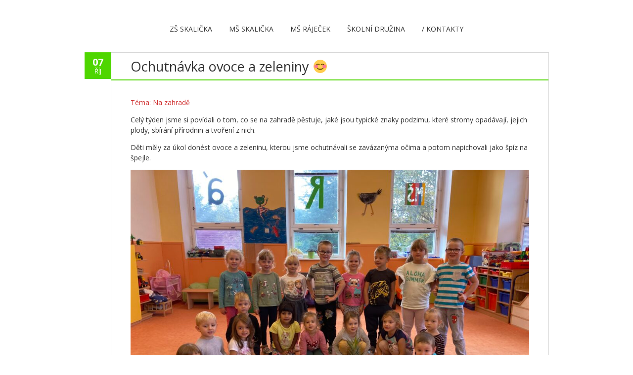

--- FILE ---
content_type: text/html; charset=UTF-8
request_url: https://zsskalicka.cz/ms_rajecek/tema-na-zahrade/
body_size: 10108
content:
<!DOCTYPE html>
<!--[if IE 7]><html class="ie ie7" lang="cs"><![endif]-->
<!--[if IE 8]><html class="ie ie8" lang="cs"><![endif]-->
<!--[if !(IE 7) | !(IE 8)  ]><!-->
<html lang="cs">
<!--<![endif]-->
<head>
<meta charset="UTF-8" />

<link rel="profile" href="http://gmpg.org/xfn/11" />
<link rel="pingback" href="https://zsskalicka.cz/xmlrpc.php" />
<!--[if lt IE 9]><script src="https://zsskalicka.cz/wp-content/themes/fruitful/js/html5.js" type="text/javascript"></script><![endif]-->
<title>Ochutnávka ovoce a zeleniny 😊 &#8211; Z&Scaron; a M&Scaron; Skalička</title>
<meta name='robots' content='max-image-preview:large' />
<link rel='dns-prefetch' href='//fonts.googleapis.com' />
<link rel="alternate" type="application/rss+xml" title="Z&Scaron; a M&Scaron; Skalička &raquo; RSS zdroj" href="https://zsskalicka.cz/feed/" />
<link rel="alternate" type="application/rss+xml" title="Z&Scaron; a M&Scaron; Skalička &raquo; RSS komentářů" href="https://zsskalicka.cz/comments/feed/" />
<link rel="alternate" type="application/rss+xml" title="Z&Scaron; a M&Scaron; Skalička &raquo; RSS komentářů pro Ochutnávka ovoce a zeleniny 😊" href="https://zsskalicka.cz/ms_rajecek/tema-na-zahrade/feed/" />
<script type="text/javascript">
window._wpemojiSettings = {"baseUrl":"https:\/\/s.w.org\/images\/core\/emoji\/14.0.0\/72x72\/","ext":".png","svgUrl":"https:\/\/s.w.org\/images\/core\/emoji\/14.0.0\/svg\/","svgExt":".svg","source":{"concatemoji":"https:\/\/zsskalicka.cz\/wp-includes\/js\/wp-emoji-release.min.js?ver=6.3.1"}};
/*! This file is auto-generated */
!function(i,n){var o,s,e;function c(e){try{var t={supportTests:e,timestamp:(new Date).valueOf()};sessionStorage.setItem(o,JSON.stringify(t))}catch(e){}}function p(e,t,n){e.clearRect(0,0,e.canvas.width,e.canvas.height),e.fillText(t,0,0);var t=new Uint32Array(e.getImageData(0,0,e.canvas.width,e.canvas.height).data),r=(e.clearRect(0,0,e.canvas.width,e.canvas.height),e.fillText(n,0,0),new Uint32Array(e.getImageData(0,0,e.canvas.width,e.canvas.height).data));return t.every(function(e,t){return e===r[t]})}function u(e,t,n){switch(t){case"flag":return n(e,"\ud83c\udff3\ufe0f\u200d\u26a7\ufe0f","\ud83c\udff3\ufe0f\u200b\u26a7\ufe0f")?!1:!n(e,"\ud83c\uddfa\ud83c\uddf3","\ud83c\uddfa\u200b\ud83c\uddf3")&&!n(e,"\ud83c\udff4\udb40\udc67\udb40\udc62\udb40\udc65\udb40\udc6e\udb40\udc67\udb40\udc7f","\ud83c\udff4\u200b\udb40\udc67\u200b\udb40\udc62\u200b\udb40\udc65\u200b\udb40\udc6e\u200b\udb40\udc67\u200b\udb40\udc7f");case"emoji":return!n(e,"\ud83e\udef1\ud83c\udffb\u200d\ud83e\udef2\ud83c\udfff","\ud83e\udef1\ud83c\udffb\u200b\ud83e\udef2\ud83c\udfff")}return!1}function f(e,t,n){var r="undefined"!=typeof WorkerGlobalScope&&self instanceof WorkerGlobalScope?new OffscreenCanvas(300,150):i.createElement("canvas"),a=r.getContext("2d",{willReadFrequently:!0}),o=(a.textBaseline="top",a.font="600 32px Arial",{});return e.forEach(function(e){o[e]=t(a,e,n)}),o}function t(e){var t=i.createElement("script");t.src=e,t.defer=!0,i.head.appendChild(t)}"undefined"!=typeof Promise&&(o="wpEmojiSettingsSupports",s=["flag","emoji"],n.supports={everything:!0,everythingExceptFlag:!0},e=new Promise(function(e){i.addEventListener("DOMContentLoaded",e,{once:!0})}),new Promise(function(t){var n=function(){try{var e=JSON.parse(sessionStorage.getItem(o));if("object"==typeof e&&"number"==typeof e.timestamp&&(new Date).valueOf()<e.timestamp+604800&&"object"==typeof e.supportTests)return e.supportTests}catch(e){}return null}();if(!n){if("undefined"!=typeof Worker&&"undefined"!=typeof OffscreenCanvas&&"undefined"!=typeof URL&&URL.createObjectURL&&"undefined"!=typeof Blob)try{var e="postMessage("+f.toString()+"("+[JSON.stringify(s),u.toString(),p.toString()].join(",")+"));",r=new Blob([e],{type:"text/javascript"}),a=new Worker(URL.createObjectURL(r),{name:"wpTestEmojiSupports"});return void(a.onmessage=function(e){c(n=e.data),a.terminate(),t(n)})}catch(e){}c(n=f(s,u,p))}t(n)}).then(function(e){for(var t in e)n.supports[t]=e[t],n.supports.everything=n.supports.everything&&n.supports[t],"flag"!==t&&(n.supports.everythingExceptFlag=n.supports.everythingExceptFlag&&n.supports[t]);n.supports.everythingExceptFlag=n.supports.everythingExceptFlag&&!n.supports.flag,n.DOMReady=!1,n.readyCallback=function(){n.DOMReady=!0}}).then(function(){return e}).then(function(){var e;n.supports.everything||(n.readyCallback(),(e=n.source||{}).concatemoji?t(e.concatemoji):e.wpemoji&&e.twemoji&&(t(e.twemoji),t(e.wpemoji)))}))}((window,document),window._wpemojiSettings);
</script>
<style type="text/css">
img.wp-smiley,
img.emoji {
	display: inline !important;
	border: none !important;
	box-shadow: none !important;
	height: 1em !important;
	width: 1em !important;
	margin: 0 0.07em !important;
	vertical-align: -0.1em !important;
	background: none !important;
	padding: 0 !important;
}
</style>
	<link rel='stylesheet' id='wp-block-library-css' href='https://zsskalicka.cz/wp-includes/css/dist/block-library/style.min.css?ver=6.3.1' type='text/css' media='all' />
<style id='classic-theme-styles-inline-css' type='text/css'>
/*! This file is auto-generated */
.wp-block-button__link{color:#fff;background-color:#32373c;border-radius:9999px;box-shadow:none;text-decoration:none;padding:calc(.667em + 2px) calc(1.333em + 2px);font-size:1.125em}.wp-block-file__button{background:#32373c;color:#fff;text-decoration:none}
</style>
<style id='global-styles-inline-css' type='text/css'>
body{--wp--preset--color--black: #000000;--wp--preset--color--cyan-bluish-gray: #abb8c3;--wp--preset--color--white: #ffffff;--wp--preset--color--pale-pink: #f78da7;--wp--preset--color--vivid-red: #cf2e2e;--wp--preset--color--luminous-vivid-orange: #ff6900;--wp--preset--color--luminous-vivid-amber: #fcb900;--wp--preset--color--light-green-cyan: #7bdcb5;--wp--preset--color--vivid-green-cyan: #00d084;--wp--preset--color--pale-cyan-blue: #8ed1fc;--wp--preset--color--vivid-cyan-blue: #0693e3;--wp--preset--color--vivid-purple: #9b51e0;--wp--preset--gradient--vivid-cyan-blue-to-vivid-purple: linear-gradient(135deg,rgba(6,147,227,1) 0%,rgb(155,81,224) 100%);--wp--preset--gradient--light-green-cyan-to-vivid-green-cyan: linear-gradient(135deg,rgb(122,220,180) 0%,rgb(0,208,130) 100%);--wp--preset--gradient--luminous-vivid-amber-to-luminous-vivid-orange: linear-gradient(135deg,rgba(252,185,0,1) 0%,rgba(255,105,0,1) 100%);--wp--preset--gradient--luminous-vivid-orange-to-vivid-red: linear-gradient(135deg,rgba(255,105,0,1) 0%,rgb(207,46,46) 100%);--wp--preset--gradient--very-light-gray-to-cyan-bluish-gray: linear-gradient(135deg,rgb(238,238,238) 0%,rgb(169,184,195) 100%);--wp--preset--gradient--cool-to-warm-spectrum: linear-gradient(135deg,rgb(74,234,220) 0%,rgb(151,120,209) 20%,rgb(207,42,186) 40%,rgb(238,44,130) 60%,rgb(251,105,98) 80%,rgb(254,248,76) 100%);--wp--preset--gradient--blush-light-purple: linear-gradient(135deg,rgb(255,206,236) 0%,rgb(152,150,240) 100%);--wp--preset--gradient--blush-bordeaux: linear-gradient(135deg,rgb(254,205,165) 0%,rgb(254,45,45) 50%,rgb(107,0,62) 100%);--wp--preset--gradient--luminous-dusk: linear-gradient(135deg,rgb(255,203,112) 0%,rgb(199,81,192) 50%,rgb(65,88,208) 100%);--wp--preset--gradient--pale-ocean: linear-gradient(135deg,rgb(255,245,203) 0%,rgb(182,227,212) 50%,rgb(51,167,181) 100%);--wp--preset--gradient--electric-grass: linear-gradient(135deg,rgb(202,248,128) 0%,rgb(113,206,126) 100%);--wp--preset--gradient--midnight: linear-gradient(135deg,rgb(2,3,129) 0%,rgb(40,116,252) 100%);--wp--preset--font-size--small: 13px;--wp--preset--font-size--medium: 20px;--wp--preset--font-size--large: 36px;--wp--preset--font-size--x-large: 42px;--wp--preset--spacing--20: 0.44rem;--wp--preset--spacing--30: 0.67rem;--wp--preset--spacing--40: 1rem;--wp--preset--spacing--50: 1.5rem;--wp--preset--spacing--60: 2.25rem;--wp--preset--spacing--70: 3.38rem;--wp--preset--spacing--80: 5.06rem;--wp--preset--shadow--natural: 6px 6px 9px rgba(0, 0, 0, 0.2);--wp--preset--shadow--deep: 12px 12px 50px rgba(0, 0, 0, 0.4);--wp--preset--shadow--sharp: 6px 6px 0px rgba(0, 0, 0, 0.2);--wp--preset--shadow--outlined: 6px 6px 0px -3px rgba(255, 255, 255, 1), 6px 6px rgba(0, 0, 0, 1);--wp--preset--shadow--crisp: 6px 6px 0px rgba(0, 0, 0, 1);}:where(.is-layout-flex){gap: 0.5em;}:where(.is-layout-grid){gap: 0.5em;}body .is-layout-flow > .alignleft{float: left;margin-inline-start: 0;margin-inline-end: 2em;}body .is-layout-flow > .alignright{float: right;margin-inline-start: 2em;margin-inline-end: 0;}body .is-layout-flow > .aligncenter{margin-left: auto !important;margin-right: auto !important;}body .is-layout-constrained > .alignleft{float: left;margin-inline-start: 0;margin-inline-end: 2em;}body .is-layout-constrained > .alignright{float: right;margin-inline-start: 2em;margin-inline-end: 0;}body .is-layout-constrained > .aligncenter{margin-left: auto !important;margin-right: auto !important;}body .is-layout-constrained > :where(:not(.alignleft):not(.alignright):not(.alignfull)){max-width: var(--wp--style--global--content-size);margin-left: auto !important;margin-right: auto !important;}body .is-layout-constrained > .alignwide{max-width: var(--wp--style--global--wide-size);}body .is-layout-flex{display: flex;}body .is-layout-flex{flex-wrap: wrap;align-items: center;}body .is-layout-flex > *{margin: 0;}body .is-layout-grid{display: grid;}body .is-layout-grid > *{margin: 0;}:where(.wp-block-columns.is-layout-flex){gap: 2em;}:where(.wp-block-columns.is-layout-grid){gap: 2em;}:where(.wp-block-post-template.is-layout-flex){gap: 1.25em;}:where(.wp-block-post-template.is-layout-grid){gap: 1.25em;}.has-black-color{color: var(--wp--preset--color--black) !important;}.has-cyan-bluish-gray-color{color: var(--wp--preset--color--cyan-bluish-gray) !important;}.has-white-color{color: var(--wp--preset--color--white) !important;}.has-pale-pink-color{color: var(--wp--preset--color--pale-pink) !important;}.has-vivid-red-color{color: var(--wp--preset--color--vivid-red) !important;}.has-luminous-vivid-orange-color{color: var(--wp--preset--color--luminous-vivid-orange) !important;}.has-luminous-vivid-amber-color{color: var(--wp--preset--color--luminous-vivid-amber) !important;}.has-light-green-cyan-color{color: var(--wp--preset--color--light-green-cyan) !important;}.has-vivid-green-cyan-color{color: var(--wp--preset--color--vivid-green-cyan) !important;}.has-pale-cyan-blue-color{color: var(--wp--preset--color--pale-cyan-blue) !important;}.has-vivid-cyan-blue-color{color: var(--wp--preset--color--vivid-cyan-blue) !important;}.has-vivid-purple-color{color: var(--wp--preset--color--vivid-purple) !important;}.has-black-background-color{background-color: var(--wp--preset--color--black) !important;}.has-cyan-bluish-gray-background-color{background-color: var(--wp--preset--color--cyan-bluish-gray) !important;}.has-white-background-color{background-color: var(--wp--preset--color--white) !important;}.has-pale-pink-background-color{background-color: var(--wp--preset--color--pale-pink) !important;}.has-vivid-red-background-color{background-color: var(--wp--preset--color--vivid-red) !important;}.has-luminous-vivid-orange-background-color{background-color: var(--wp--preset--color--luminous-vivid-orange) !important;}.has-luminous-vivid-amber-background-color{background-color: var(--wp--preset--color--luminous-vivid-amber) !important;}.has-light-green-cyan-background-color{background-color: var(--wp--preset--color--light-green-cyan) !important;}.has-vivid-green-cyan-background-color{background-color: var(--wp--preset--color--vivid-green-cyan) !important;}.has-pale-cyan-blue-background-color{background-color: var(--wp--preset--color--pale-cyan-blue) !important;}.has-vivid-cyan-blue-background-color{background-color: var(--wp--preset--color--vivid-cyan-blue) !important;}.has-vivid-purple-background-color{background-color: var(--wp--preset--color--vivid-purple) !important;}.has-black-border-color{border-color: var(--wp--preset--color--black) !important;}.has-cyan-bluish-gray-border-color{border-color: var(--wp--preset--color--cyan-bluish-gray) !important;}.has-white-border-color{border-color: var(--wp--preset--color--white) !important;}.has-pale-pink-border-color{border-color: var(--wp--preset--color--pale-pink) !important;}.has-vivid-red-border-color{border-color: var(--wp--preset--color--vivid-red) !important;}.has-luminous-vivid-orange-border-color{border-color: var(--wp--preset--color--luminous-vivid-orange) !important;}.has-luminous-vivid-amber-border-color{border-color: var(--wp--preset--color--luminous-vivid-amber) !important;}.has-light-green-cyan-border-color{border-color: var(--wp--preset--color--light-green-cyan) !important;}.has-vivid-green-cyan-border-color{border-color: var(--wp--preset--color--vivid-green-cyan) !important;}.has-pale-cyan-blue-border-color{border-color: var(--wp--preset--color--pale-cyan-blue) !important;}.has-vivid-cyan-blue-border-color{border-color: var(--wp--preset--color--vivid-cyan-blue) !important;}.has-vivid-purple-border-color{border-color: var(--wp--preset--color--vivid-purple) !important;}.has-vivid-cyan-blue-to-vivid-purple-gradient-background{background: var(--wp--preset--gradient--vivid-cyan-blue-to-vivid-purple) !important;}.has-light-green-cyan-to-vivid-green-cyan-gradient-background{background: var(--wp--preset--gradient--light-green-cyan-to-vivid-green-cyan) !important;}.has-luminous-vivid-amber-to-luminous-vivid-orange-gradient-background{background: var(--wp--preset--gradient--luminous-vivid-amber-to-luminous-vivid-orange) !important;}.has-luminous-vivid-orange-to-vivid-red-gradient-background{background: var(--wp--preset--gradient--luminous-vivid-orange-to-vivid-red) !important;}.has-very-light-gray-to-cyan-bluish-gray-gradient-background{background: var(--wp--preset--gradient--very-light-gray-to-cyan-bluish-gray) !important;}.has-cool-to-warm-spectrum-gradient-background{background: var(--wp--preset--gradient--cool-to-warm-spectrum) !important;}.has-blush-light-purple-gradient-background{background: var(--wp--preset--gradient--blush-light-purple) !important;}.has-blush-bordeaux-gradient-background{background: var(--wp--preset--gradient--blush-bordeaux) !important;}.has-luminous-dusk-gradient-background{background: var(--wp--preset--gradient--luminous-dusk) !important;}.has-pale-ocean-gradient-background{background: var(--wp--preset--gradient--pale-ocean) !important;}.has-electric-grass-gradient-background{background: var(--wp--preset--gradient--electric-grass) !important;}.has-midnight-gradient-background{background: var(--wp--preset--gradient--midnight) !important;}.has-small-font-size{font-size: var(--wp--preset--font-size--small) !important;}.has-medium-font-size{font-size: var(--wp--preset--font-size--medium) !important;}.has-large-font-size{font-size: var(--wp--preset--font-size--large) !important;}.has-x-large-font-size{font-size: var(--wp--preset--font-size--x-large) !important;}
.wp-block-navigation a:where(:not(.wp-element-button)){color: inherit;}
:where(.wp-block-post-template.is-layout-flex){gap: 1.25em;}:where(.wp-block-post-template.is-layout-grid){gap: 1.25em;}
:where(.wp-block-columns.is-layout-flex){gap: 2em;}:where(.wp-block-columns.is-layout-grid){gap: 2em;}
.wp-block-pullquote{font-size: 1.5em;line-height: 1.6;}
</style>
<link rel='stylesheet' id='ie-style-css' href='https://zsskalicka.cz/wp-content/themes/fruitful/woocommerce/ie.css?ver=6.3.1' type='text/css' media='all' />
<link rel='stylesheet' id='fn-box-style-css' href='https://zsskalicka.cz/wp-content/themes/fruitful/js/fnBox/jquery.fancybox.css?ver=6.3.1' type='text/css' media='all' />
<link rel='stylesheet' id='fancy-select-css' href='https://zsskalicka.cz/wp-content/themes/fruitful/css/fancySelect.css?ver=6.3.1' type='text/css' media='all' />
<link rel='stylesheet' id='custom_fonts_69721c0fba8ce-css' href='https://fonts.googleapis.com/css?family=Open+Sans%3A300italic%2C400italic%2C600italic%2C700italic%2C800italic%2C400%2C800%2C700%2C600%2C300&#038;subset=latin%2Clatin-ext&#038;ver=6.3.1' type='text/css' media='all' />
<link rel='stylesheet' id='main-style-css' href='https://zsskalicka.cz/wp-content/themes/fruitful/style.css?ver=6.3.1' type='text/css' media='all' />
<style id='main-style-inline-css' type='text/css'>
h1 {font-size : 1px; }h2 {font-size : 34px; }h3 {font-size : 18px; }h4 {font-size : 17px; }h5 {font-size : 14px; }h6 {font-size : 12px; }h1, h2, h3, h4, h5, h6 {font-family : Open Sans, sans-serif; } .main-navigation a {font-family : Open Sans, sans-serif; color : #333333; } .main-navigation ul:not(.sub-menu) > li > a, .main-navigation ul:not(.sub-menu) > li:hover > a { font-size : 14px;} .main-navigation {background-color : #ffffff; }#header_language_select a {font-family : Open Sans, sans-serif;} body {font-size : 14px; font-family : Open Sans, sans-serif; }body { background-color : #ffffff; }.page-container .container {background-color : #ffffff; } .head-container, .head-container.fixed{background-color : #ffffff; }.head-container {min-height : 80px; }.head-container {position : relative; }.site-header img {max-height : 1px; }.main-navigation ul li.current_page_item a, .main-navigation ul li.current-menu-ancestor a, .main-navigation ul li.current-menu-item a, .main-navigation ul li.current-menu-parent a, .main-navigation ul li.current_page_parent a {background-color : #4ed600; }.main-navigation ul li.current_page_item a, .main-navigation ul li.current-menu-ancestor a, .main-navigation ul li.current-menu-item a, .main-navigation ul li.current-menu-parent a, .main-navigation ul li.current_page_parent a {color : #ffffff; } .main-navigation ul > li:hover>a {background-color : #4ed600; color : #ffffff; } #masthead .main-navigation ul > li > ul > li > a {background-color : #ffffff; color : #333333; } #masthead .main-navigation ul > li > ul > li:hover > a {background-color : #fce84e; color : #333333; } #masthead .main-navigation ul > li ul > li.current-menu-item > a {background-color : #fce84e; color : #333333; } #masthead div .main-navigation ul > li > ul > li > ul a {background-color : #ffffff; color : #333333; } #masthead div .main-navigation ul > li > ul > liul li:hover a {background-color : #fce84e; color : #333333; } #lang-select-block li ul li a{background-color : #ffffff; color : #333333;}#lang-select-block li ul li a:hover{background-color : #fce84e; color : #333333;}#lang-select-block li ul li.active a{background-color : #fce84e; color : #333333;}#header_language_select ul li.current > a { color : #333333; } #header_language_select { background-color : #ffffff; } #header_language_select ul li.current:hover > a { background-color : #4ed600;color : #ffffff;} body {color : #333333; } #page .container #secondary .widget h3.widget-title, #page .container #secondary .widget h1.widget-title, header.post-header .post-title{border-color : #4ed600; } body.single-product #page .related.products h2{border-bottom-color : #4ed600; } a {color : #333333; }#page .container #secondary>.widget_nav_menu>div>ul>li ul>li>a:before {color : #333333; }#page .container #secondary .widget ul li.cat-item a:before {color : #333333; }html[dir="rtl"] #page .container #secondary>.widget_nav_menu>div>ul>li ul>li>a:after {color : #333333; }html[dir="rtl"] #page .container #secondary .widget ul li.cat-item a:after {color : #333333; }a:hover {color : #4ed600; } #page .container #secondary>.widget_nav_menu li.current-menu-item>a {color : #4ed600; } #page .container #secondary>.widget_nav_menu>div>ul>li ul>li>a:hover:before,#page .container #secondary>.widget_nav_menu>div>ul>li ul>li.current-menu-item>a:before,#page .container #secondary>.widget_nav_menu>div>ul>li ul>li.current-menu-item>a:hover:before{color : #4ed600; }#page .container #secondary .widget ul li.current-cat>a,#page .container #secondary .widget ul li.cat-item ul li.current-cat a:before,#page .container #secondary .widget ul li.cat-item a:hover:before{color : #4ed600; }html[dir="rtl"] #page .container #secondary>.widget_nav_menu>div>ul>li ul>li>a:hover:after,html[dir="rtl"] #page .container #secondary>.widget_nav_menu>div>ul>li ul>li.current-menu-item>a:after,html[dir="rtl"] #page .container #secondary>.widget_nav_menu>div>ul>li ul>li.current-menu-item>a:hover:after{color : #4ed600; } html[dir="rtl"] #page .container #secondary .widget ul li.current-cat>a,html[dir="rtl"] #page .container #secondary .widget ul li.current-cat>a:after,html[dir="rtl"] #page .container #secondary .widget ul li.cat-item a:hover:after{color : #4ed600; } a:focus {color : #4ed600; } a:active{color : #4ed600; } .blog_post .date_of_post{background : none repeat scroll 0 0 #4ed600; } .blog_post .date_of_post{color : #ffffff; } button, input[type="button"], input[type="submit"], input[type="reset"], .wc-proceed-to-checkout a{background-color : #333333 !important; } body a.btn.btn-primary, body button.btn.btn-primary, body input[type="button"].btn.btn-primary , body input[type="submit"].btn.btn-primary {background-color : #333333 !important; }.nav-links.shop .pages-links .page-numbers, .nav-links.shop .nav-next a, .nav-links.shop .nav-previous a, .woocommerce .return-to-shop .button {background-color : #333333 !important; }button:hover, button:active, button:focus{background-color : #4ed600 !important; }input[type="button"]:hover, input[type="button"]:active, input[type="button"]:focus{background-color : #4ed600 !important; }input[type="submit"]:hover, input[type="submit"]:active, input[type="submit"]:focus, .wc-proceed-to-checkout a:focus, .wc-proceed-to-checkout a:hover, .wc-proceed-to-checkout a:active{background-color : #4ed600 !important; }input[type="reset"]:hover, input[type="reset"]:active, input[type="reset"]:focus{background-color : #4ed600 !important; }body a.btn.btn-primary:hover, body button.btn.btn-primary:hover, body input[type="button"].btn.btn-primary:hover , body input[type="submit"].btn.btn-primary:hover {background-color : #4ed600 !important; }.nav-links.shop .pages-links .page-numbers:hover, .nav-links.shop .nav-next a:hover, .nav-links.shop .nav-previous a:hover, .nav-links.shop .pages-links .page-numbers.current, .woocommerce .return-to-shop .button:hover {background-color : #4ed600 !important; }.social-icon>a>i{background:#333333}.social-icon>a>i{color:#ffffff}
</style>
<link rel='stylesheet' id='ffs-easyResponsiveTabs-css' href='https://zsskalicka.cz/wp-content/plugins/fruitful-shortcodes/fruitful-shortcodes-1.6.2/includes/shortcodes/js/tabs/easy-responsive-tabs.css?ver=6.3.1' type='text/css' media='all' />
<link rel='stylesheet' id='ffs-fontawesome-css' href='https://zsskalicka.cz/wp-content/plugins/fruitful-shortcodes/fruitful-shortcodes-1.6.2/includes/shortcodes/css/font-awesome.min.css?ver=6.3.1' type='text/css' media='all' />
<link rel='stylesheet' id='ffs-styles-css' href='https://zsskalicka.cz/wp-content/plugins/fruitful-shortcodes/fruitful-shortcodes-1.6.2/includes/shortcodes/css/ffs_styles.css?ver=6.3.1' type='text/css' media='all' />
<script type='text/javascript' src='https://zsskalicka.cz/wp-includes/js/jquery/jquery.min.js?ver=3.7.0' id='jquery-core-js'></script>
<script type='text/javascript' src='https://zsskalicka.cz/wp-includes/js/jquery/jquery-migrate.min.js?ver=3.4.1' id='jquery-migrate-js'></script>
<script type='text/javascript' src='https://zsskalicka.cz/wp-content/themes/fruitful/js/fnBox/jquery.fancybox.pack.js?ver=20140525' id='fn-box-js'></script>
<script type='text/javascript' src='https://zsskalicka.cz/wp-content/themes/fruitful/js/fancySelect.js?ver=20140525' id='fancy-select-js'></script>
<script type='text/javascript' src='https://zsskalicka.cz/wp-content/themes/fruitful/js/mobile-dropdown.min.js?ver=20130930' id='resp-dropdown-js'></script>
<script type='text/javascript' id='init-js-extra'>
/* <![CDATA[ */
var ThGlobal = {"ajaxurl":"https:\/\/zsskalicka.cz\/wp-admin\/admin-ajax.php","is_fixed_header":"-1","mobile_menu_default_text":"Navigate to..."};
/* ]]> */
</script>
<script type='text/javascript' src='https://zsskalicka.cz/wp-content/themes/fruitful/js/init.min.js?ver=20130930' id='init-js'></script>
<script type='text/javascript' src='https://zsskalicka.cz/wp-content/themes/fruitful/js/small-menu-select.js?ver=20130930' id='small-menu-select-js'></script>
<link rel="https://api.w.org/" href="https://zsskalicka.cz/wp-json/" /><link rel="alternate" type="application/json" href="https://zsskalicka.cz/wp-json/wp/v2/posts/3330" /><link rel="EditURI" type="application/rsd+xml" title="RSD" href="https://zsskalicka.cz/xmlrpc.php?rsd" />
<meta name="generator" content="WordPress 6.3.1" />
<link rel="canonical" href="https://zsskalicka.cz/ms_rajecek/tema-na-zahrade/" />
<link rel='shortlink' href='https://zsskalicka.cz/?p=3330' />
<link rel="alternate" type="application/json+oembed" href="https://zsskalicka.cz/wp-json/oembed/1.0/embed?url=https%3A%2F%2Fzsskalicka.cz%2Fms_rajecek%2Ftema-na-zahrade%2F" />
<link rel="alternate" type="text/xml+oembed" href="https://zsskalicka.cz/wp-json/oembed/1.0/embed?url=https%3A%2F%2Fzsskalicka.cz%2Fms_rajecek%2Ftema-na-zahrade%2F&#038;format=xml" />
<meta name="viewport" content="width=device-width" /><script type="text/javascript">jQuery(document).ready(function($) { });</script> 
</head> 
<body class="post-template-default single single-post postid-3330 single-format-standard group-blog responsive">
	<div id="page-header" class="hfeed site">
				
					<div class="head-container">
						<div class="container">
							<div class="sixteen columns">
								<header id="masthead" class="site-header" role="banner">
																		<div data-originalstyle="center-pos" class="header-hgroup center-pos">  
										<a class="link-logo" href="https://zsskalicka.cz/" title="Ofici&aacute;ln&iacute; str&aacute;nky &scaron;koly" rel="home"><img class="logo" src="https://zsskalicka.cz/wp-content/uploads/2018/01/nothing.png" width="1" height="1" alt="Ofici&aacute;ln&iacute; str&aacute;nky &scaron;koly"/></a><a class="link-logo-retina" href="https://zsskalicka.cz/" title="Ofici&aacute;ln&iacute; str&aacute;nky &scaron;koly" rel="home"><img class="logo retina" src="https://zsskalicka.cz/wp-content/uploads/2018/01/nothing.png" width="1" height="1" alt="Ofici&aacute;ln&iacute; str&aacute;nky &scaron;koly"/></a>									</div>	
										
									<div data-originalstyle="center-pos" class="menu-wrapper center-pos">
																															
										<nav role="navigation" class="site-navigation main-navigation">
											<div class="menu-menu-1-container"><ul id="menu-menu-1" class="menu"><li id="menu-item-4279" class="menu-item menu-item-type-post_type menu-item-object-page menu-item-has-children menu-item-4279"><a href="https://zsskalicka.cz/zs-skalicka-2/">ZŠ Skalička</a>
<ul class="sub-menu">
	<li id="menu-item-4280" class="menu-item menu-item-type-custom menu-item-object-custom menu-item-4280"><a href="http://zsskalicka.cz/category/zs_skalicka/">Aktuality</a></li>
	<li id="menu-item-4296" class="menu-item menu-item-type-post_type menu-item-object-page menu-item-has-children menu-item-4296"><a href="https://zsskalicka.cz/zs-skalicka-informace/">Informace</a>
	<ul class="sub-menu">
		<li id="menu-item-90" class="menu-item menu-item-type-post_type menu-item-object-page menu-item-90"><a href="https://zsskalicka.cz/zs-skalicka/">O nás</a></li>
		<li id="menu-item-4371" class="menu-item menu-item-type-post_type menu-item-object-page menu-item-4371"><a href="https://zsskalicka.cz/organizace-skolniho-roku/">Organizace školního roku</a></li>
		<li id="menu-item-4370" class="menu-item menu-item-type-post_type menu-item-object-page menu-item-4370"><a href="https://zsskalicka.cz/zvoneni-2/">Zvonění</a></li>
		<li id="menu-item-4369" class="menu-item menu-item-type-post_type menu-item-object-page menu-item-4369"><a href="https://zsskalicka.cz/zamestnanci-2/">Zaměstnanci</a></li>
	</ul>
</li>
	<li id="menu-item-4406" class="menu-item menu-item-type-post_type menu-item-object-page menu-item-4406"><a href="https://zsskalicka.cz/dokumenty/">Dokumenty</a></li>
	<li id="menu-item-4524" class="menu-item menu-item-type-post_type menu-item-object-page menu-item-4524"><a href="https://zsskalicka.cz/projekty/">Projekty</a></li>
	<li id="menu-item-4318" class="menu-item menu-item-type-post_type menu-item-object-page menu-item-4318"><a href="https://zsskalicka.cz/fotogalerie/">Fotogalerie</a></li>
	<li id="menu-item-4333" class="menu-item menu-item-type-post_type menu-item-object-page menu-item-4333"><a href="https://zsskalicka.cz/zs-skalicka-kontakty/">Kontakty</a></li>
</ul>
</li>
<li id="menu-item-4314" class="menu-item menu-item-type-taxonomy menu-item-object-category menu-item-has-children menu-item-4314"><a href="https://zsskalicka.cz/category/ms_skalicka/">MŠ Skalička</a>
<ul class="sub-menu">
	<li id="menu-item-4281" class="menu-item menu-item-type-custom menu-item-object-custom menu-item-4281"><a href="http://zsskalicka.cz/category/ms_skalicka/">Aktuality</a></li>
	<li id="menu-item-4295" class="menu-item menu-item-type-post_type menu-item-object-page menu-item-has-children menu-item-4295"><a href="https://zsskalicka.cz/ms-skalicka-informace/">Informace</a>
	<ul class="sub-menu">
		<li id="menu-item-79" class="menu-item menu-item-type-post_type menu-item-object-page menu-item-79"><a href="https://zsskalicka.cz/ms-skalicka/">O nás</a></li>
		<li id="menu-item-4372" class="menu-item menu-item-type-post_type menu-item-object-page menu-item-4372"><a href="https://zsskalicka.cz/organizace-skolniho-roku/">Organizace školního roku</a></li>
		<li id="menu-item-4378" class="menu-item menu-item-type-post_type menu-item-object-page menu-item-4378"><a href="https://zsskalicka.cz/zamestnanci-ms-skalicka/">Zaměstnanci</a></li>
	</ul>
</li>
	<li id="menu-item-4404" class="menu-item menu-item-type-post_type menu-item-object-page menu-item-4404"><a href="https://zsskalicka.cz/ms-skalicka-2/">Dokumenty</a></li>
	<li id="menu-item-4317" class="menu-item menu-item-type-post_type menu-item-object-page menu-item-4317"><a href="https://zsskalicka.cz/fotogalerie/">Fotogalerie</a></li>
	<li id="menu-item-4332" class="menu-item menu-item-type-post_type menu-item-object-page menu-item-4332"><a href="https://zsskalicka.cz/ms-skalicka-kontakty/">Kontakty</a></li>
</ul>
</li>
<li id="menu-item-4278" class="menu-item menu-item-type-post_type menu-item-object-page menu-item-has-children menu-item-4278"><a href="https://zsskalicka.cz/ms-rajecek-2/">MŠ Ráječek</a>
<ul class="sub-menu">
	<li id="menu-item-4282" class="menu-item menu-item-type-custom menu-item-object-custom menu-item-4282"><a href="http://zsskalicka.cz/category/ms_rajecek/">Aktuality</a></li>
	<li id="menu-item-4293" class="menu-item menu-item-type-post_type menu-item-object-page menu-item-has-children menu-item-4293"><a href="https://zsskalicka.cz/ms-rajecek-informace/">Informace</a>
	<ul class="sub-menu">
		<li id="menu-item-136" class="menu-item menu-item-type-post_type menu-item-object-page menu-item-136"><a href="https://zsskalicka.cz/ms-rajecek/">O nás</a></li>
		<li id="menu-item-4373" class="menu-item menu-item-type-post_type menu-item-object-page menu-item-4373"><a href="https://zsskalicka.cz/organizace-skolniho-roku/">Organizace školního roku</a></li>
		<li id="menu-item-4379" class="menu-item menu-item-type-post_type menu-item-object-page menu-item-4379"><a href="https://zsskalicka.cz/zamestnanci-ms-rajecek/">Zaměstnanci</a></li>
	</ul>
</li>
	<li id="menu-item-4403" class="menu-item menu-item-type-post_type menu-item-object-page menu-item-4403"><a href="https://zsskalicka.cz/ms-skalicka-2/">Dokumenty</a></li>
	<li id="menu-item-4316" class="menu-item menu-item-type-post_type menu-item-object-page menu-item-4316"><a href="https://zsskalicka.cz/fotogalerie/">Fotogalerie</a></li>
	<li id="menu-item-4331" class="menu-item menu-item-type-post_type menu-item-object-page menu-item-4331"><a href="https://zsskalicka.cz/ms-rajecek-kontakty/">Kontakty</a></li>
</ul>
</li>
<li id="menu-item-4277" class="menu-item menu-item-type-post_type menu-item-object-page menu-item-has-children menu-item-4277"><a href="https://zsskalicka.cz/skolni-druzina-2/">Školní družina</a>
<ul class="sub-menu">
	<li id="menu-item-4283" class="menu-item menu-item-type-custom menu-item-object-custom menu-item-4283"><a href="http://zsskalicka.cz/category/druzina/">Aktuality</a></li>
	<li id="menu-item-4294" class="menu-item menu-item-type-post_type menu-item-object-page menu-item-has-children menu-item-4294"><a href="https://zsskalicka.cz/druzina-informace/">Informace</a>
	<ul class="sub-menu">
		<li id="menu-item-82" class="menu-item menu-item-type-post_type menu-item-object-page menu-item-82"><a href="https://zsskalicka.cz/skolni-druzina/">O nás</a></li>
		<li id="menu-item-4382" class="menu-item menu-item-type-post_type menu-item-object-page menu-item-4382"><a href="https://zsskalicka.cz/zamestnanci-druziny/">Zaměstnanci</a></li>
	</ul>
</li>
	<li id="menu-item-4306" class="menu-item menu-item-type-post_type menu-item-object-page menu-item-4306"><a href="https://zsskalicka.cz/skolni-druzina-dokumenty/">Dokumenty</a></li>
	<li id="menu-item-4315" class="menu-item menu-item-type-post_type menu-item-object-page menu-item-4315"><a href="https://zsskalicka.cz/fotogalerie/">Fotogalerie</a></li>
	<li id="menu-item-4330" class="menu-item menu-item-type-post_type menu-item-object-page menu-item-4330"><a href="https://zsskalicka.cz/skolni-druzina-kontakty/">Kontakty</a></li>
</ul>
</li>
<li id="menu-item-78" class="menu-item menu-item-type-post_type menu-item-object-page menu-item-78"><a href="https://zsskalicka.cz/kontakty/">/ Kontakty</a></li>
</ul></div>										</nav><!-- .site-navigation .main-navigation -->
									</div>
								</header><!-- #masthead .site-header -->
							</div>
						</div>
					</div>
					
				</div><!-- .header-container -->
	
		
	<div id="page" class="page-container">		
		<div class="container">		
					
				<div class="sixteen columns">
								<div id="primary" class="content-area">
				<div id="content" class="site-content" role="main">	
			
<article id="post-3330" class="blog_post post-3330 post type-post status-publish format-standard hentry category-ms_rajecek">
			
	
	<div class="date_of_post updated">
		<span class="day_post">07</span>
		<span class="month_post">Říj</span>
	</div>
		
	<div class="post-content">	
	<header class="post-header">
					<h1 class="post-title entry-title">Ochutnávka ovoce a zeleniny 😊</h1>
				
		
		
							</header><!-- .entry-header -->

		<div class="entry-content">
		
<p class="has-vivid-red-color has-text-color">Téma: Na zahradě</p>



<p>Celý týden jsme si povídali o tom, co se na zahradě pěstuje, jaké jsou typické znaky podzimu, které stromy opadávají, jejich plody, sbírání přírodnin a tvoření z nich.</p>



<p>Děti měly za úkol donést ovoce a zeleninu, kterou jsme ochutnávali se zavázanýma očima a potom napichovali jako špíz na špejle. </p>



<figure class="wp-block-image size-large"><a href="http://zsskalicka.cz/wp-content/uploads/2022/10/A318A419-868E-4B26-8014-FFF294ED9A45-scaled.jpeg"><img decoding="async" fetchpriority="high" width="1024" height="768" src="http://zsskalicka.cz/wp-content/uploads/2022/10/A318A419-868E-4B26-8014-FFF294ED9A45-1024x768.jpeg" alt="" class="wp-image-3331" srcset="https://zsskalicka.cz/wp-content/uploads/2022/10/A318A419-868E-4B26-8014-FFF294ED9A45-1024x768.jpeg 1024w, https://zsskalicka.cz/wp-content/uploads/2022/10/A318A419-868E-4B26-8014-FFF294ED9A45-300x225.jpeg 300w, https://zsskalicka.cz/wp-content/uploads/2022/10/A318A419-868E-4B26-8014-FFF294ED9A45-768x576.jpeg 768w, https://zsskalicka.cz/wp-content/uploads/2022/10/A318A419-868E-4B26-8014-FFF294ED9A45-1536x1152.jpeg 1536w, https://zsskalicka.cz/wp-content/uploads/2022/10/A318A419-868E-4B26-8014-FFF294ED9A45-2048x1536.jpeg 2048w" sizes="(max-width: 1024px) 100vw, 1024px" /></a></figure>



<figure class="wp-block-gallery has-nested-images columns-default is-cropped wp-block-gallery-1 is-layout-flex wp-block-gallery-is-layout-flex">
<figure class="wp-block-image size-large"><a href="http://zsskalicka.cz/wp-content/uploads/2022/10/72839DA9-C1BD-4AC6-A61A-0254C3D8A40C-scaled.jpeg"><img decoding="async" width="1024" height="768" data-id="3332" src="http://zsskalicka.cz/wp-content/uploads/2022/10/72839DA9-C1BD-4AC6-A61A-0254C3D8A40C-1024x768.jpeg" alt="" class="wp-image-3332" srcset="https://zsskalicka.cz/wp-content/uploads/2022/10/72839DA9-C1BD-4AC6-A61A-0254C3D8A40C-1024x768.jpeg 1024w, https://zsskalicka.cz/wp-content/uploads/2022/10/72839DA9-C1BD-4AC6-A61A-0254C3D8A40C-300x225.jpeg 300w, https://zsskalicka.cz/wp-content/uploads/2022/10/72839DA9-C1BD-4AC6-A61A-0254C3D8A40C-768x576.jpeg 768w, https://zsskalicka.cz/wp-content/uploads/2022/10/72839DA9-C1BD-4AC6-A61A-0254C3D8A40C-1536x1152.jpeg 1536w, https://zsskalicka.cz/wp-content/uploads/2022/10/72839DA9-C1BD-4AC6-A61A-0254C3D8A40C-2048x1536.jpeg 2048w" sizes="(max-width: 1024px) 100vw, 1024px" /></a></figure>
</figure>



<figure class="wp-block-gallery has-nested-images columns-default is-cropped wp-block-gallery-3 is-layout-flex wp-block-gallery-is-layout-flex">
<figure class="wp-block-image size-large"><a href="http://zsskalicka.cz/wp-content/uploads/2022/10/4A01ED20-6A28-48F6-9962-CC2645621902-scaled.jpeg"><img decoding="async" width="768" height="1024" data-id="3335" src="http://zsskalicka.cz/wp-content/uploads/2022/10/4A01ED20-6A28-48F6-9962-CC2645621902-768x1024.jpeg" alt="" class="wp-image-3335" srcset="https://zsskalicka.cz/wp-content/uploads/2022/10/4A01ED20-6A28-48F6-9962-CC2645621902-768x1024.jpeg 768w, https://zsskalicka.cz/wp-content/uploads/2022/10/4A01ED20-6A28-48F6-9962-CC2645621902-225x300.jpeg 225w, https://zsskalicka.cz/wp-content/uploads/2022/10/4A01ED20-6A28-48F6-9962-CC2645621902-1152x1536.jpeg 1152w, https://zsskalicka.cz/wp-content/uploads/2022/10/4A01ED20-6A28-48F6-9962-CC2645621902-1536x2048.jpeg 1536w, https://zsskalicka.cz/wp-content/uploads/2022/10/4A01ED20-6A28-48F6-9962-CC2645621902-scaled.jpeg 1920w" sizes="(max-width: 768px) 100vw, 768px" /></a><figcaption>Magdalénka</figcaption></figure>
</figure>



<figure class="wp-block-gallery has-nested-images columns-default is-cropped wp-block-gallery-5 is-layout-flex wp-block-gallery-is-layout-flex">
<figure class="wp-block-image size-large"><a href="http://zsskalicka.cz/wp-content/uploads/2022/10/3645735E-DF01-4291-A980-144D34BFFCC7-scaled.jpeg"><img decoding="async" loading="lazy" width="768" height="1024" data-id="3336" src="http://zsskalicka.cz/wp-content/uploads/2022/10/3645735E-DF01-4291-A980-144D34BFFCC7-768x1024.jpeg" alt="" class="wp-image-3336" srcset="https://zsskalicka.cz/wp-content/uploads/2022/10/3645735E-DF01-4291-A980-144D34BFFCC7-768x1024.jpeg 768w, https://zsskalicka.cz/wp-content/uploads/2022/10/3645735E-DF01-4291-A980-144D34BFFCC7-225x300.jpeg 225w, https://zsskalicka.cz/wp-content/uploads/2022/10/3645735E-DF01-4291-A980-144D34BFFCC7-1152x1536.jpeg 1152w, https://zsskalicka.cz/wp-content/uploads/2022/10/3645735E-DF01-4291-A980-144D34BFFCC7-1536x2048.jpeg 1536w, https://zsskalicka.cz/wp-content/uploads/2022/10/3645735E-DF01-4291-A980-144D34BFFCC7-scaled.jpeg 1920w" sizes="(max-width: 768px) 100vw, 768px" /></a><figcaption>Nelinka</figcaption></figure>
</figure>



<figure class="wp-block-gallery has-nested-images columns-default is-cropped wp-block-gallery-7 is-layout-flex wp-block-gallery-is-layout-flex">
<figure class="wp-block-image size-large"><a href="http://zsskalicka.cz/wp-content/uploads/2022/10/3A3E237C-70F8-4F38-BFAF-E760F81CF2DF-scaled.jpeg"><img decoding="async" loading="lazy" width="768" height="1024" data-id="3337" src="http://zsskalicka.cz/wp-content/uploads/2022/10/3A3E237C-70F8-4F38-BFAF-E760F81CF2DF-768x1024.jpeg" alt="" class="wp-image-3337" srcset="https://zsskalicka.cz/wp-content/uploads/2022/10/3A3E237C-70F8-4F38-BFAF-E760F81CF2DF-768x1024.jpeg 768w, https://zsskalicka.cz/wp-content/uploads/2022/10/3A3E237C-70F8-4F38-BFAF-E760F81CF2DF-225x300.jpeg 225w, https://zsskalicka.cz/wp-content/uploads/2022/10/3A3E237C-70F8-4F38-BFAF-E760F81CF2DF-1152x1536.jpeg 1152w, https://zsskalicka.cz/wp-content/uploads/2022/10/3A3E237C-70F8-4F38-BFAF-E760F81CF2DF-1536x2048.jpeg 1536w, https://zsskalicka.cz/wp-content/uploads/2022/10/3A3E237C-70F8-4F38-BFAF-E760F81CF2DF-scaled.jpeg 1920w" sizes="(max-width: 768px) 100vw, 768px" /></a><figcaption>Anička</figcaption></figure>
</figure>



<figure class="wp-block-gallery has-nested-images columns-default is-cropped wp-block-gallery-9 is-layout-flex wp-block-gallery-is-layout-flex">
<figure class="wp-block-image size-large"><a href="http://zsskalicka.cz/wp-content/uploads/2022/10/BFE8E57B-082F-45DF-87DF-47400C5B8345-scaled.jpeg"><img decoding="async" loading="lazy" width="768" height="1024" data-id="3338" src="http://zsskalicka.cz/wp-content/uploads/2022/10/BFE8E57B-082F-45DF-87DF-47400C5B8345-768x1024.jpeg" alt="" class="wp-image-3338" srcset="https://zsskalicka.cz/wp-content/uploads/2022/10/BFE8E57B-082F-45DF-87DF-47400C5B8345-768x1024.jpeg 768w, https://zsskalicka.cz/wp-content/uploads/2022/10/BFE8E57B-082F-45DF-87DF-47400C5B8345-225x300.jpeg 225w, https://zsskalicka.cz/wp-content/uploads/2022/10/BFE8E57B-082F-45DF-87DF-47400C5B8345-1152x1536.jpeg 1152w, https://zsskalicka.cz/wp-content/uploads/2022/10/BFE8E57B-082F-45DF-87DF-47400C5B8345-1536x2048.jpeg 1536w, https://zsskalicka.cz/wp-content/uploads/2022/10/BFE8E57B-082F-45DF-87DF-47400C5B8345-scaled.jpeg 1920w" sizes="(max-width: 768px) 100vw, 768px" /></a><figcaption>Rozárka</figcaption></figure>
</figure>



<p></p>



<figure class="wp-block-gallery has-nested-images columns-default is-cropped wp-block-gallery-11 is-layout-flex wp-block-gallery-is-layout-flex">
<figure class="wp-block-image size-large"><a href="http://zsskalicka.cz/wp-content/uploads/2022/10/71A658CE-8F84-4A94-8F1F-0A38F88388C7-scaled.jpeg"><img decoding="async" loading="lazy" width="768" height="1024" data-id="3340" src="http://zsskalicka.cz/wp-content/uploads/2022/10/71A658CE-8F84-4A94-8F1F-0A38F88388C7-768x1024.jpeg" alt="" class="wp-image-3340" srcset="https://zsskalicka.cz/wp-content/uploads/2022/10/71A658CE-8F84-4A94-8F1F-0A38F88388C7-768x1024.jpeg 768w, https://zsskalicka.cz/wp-content/uploads/2022/10/71A658CE-8F84-4A94-8F1F-0A38F88388C7-225x300.jpeg 225w, https://zsskalicka.cz/wp-content/uploads/2022/10/71A658CE-8F84-4A94-8F1F-0A38F88388C7-1152x1536.jpeg 1152w, https://zsskalicka.cz/wp-content/uploads/2022/10/71A658CE-8F84-4A94-8F1F-0A38F88388C7-1536x2048.jpeg 1536w, https://zsskalicka.cz/wp-content/uploads/2022/10/71A658CE-8F84-4A94-8F1F-0A38F88388C7-scaled.jpeg 1920w" sizes="(max-width: 768px) 100vw, 768px" /></a><figcaption>Daneček</figcaption></figure>



<figure class="wp-block-image size-large"><a href="http://zsskalicka.cz/wp-content/uploads/2022/10/231EDB11-6549-4DFE-9E09-7AB2C027F748-scaled.jpeg"><img decoding="async" loading="lazy" width="768" height="1024" data-id="3341" src="http://zsskalicka.cz/wp-content/uploads/2022/10/231EDB11-6549-4DFE-9E09-7AB2C027F748-768x1024.jpeg" alt="" class="wp-image-3341" srcset="https://zsskalicka.cz/wp-content/uploads/2022/10/231EDB11-6549-4DFE-9E09-7AB2C027F748-768x1024.jpeg 768w, https://zsskalicka.cz/wp-content/uploads/2022/10/231EDB11-6549-4DFE-9E09-7AB2C027F748-225x300.jpeg 225w, https://zsskalicka.cz/wp-content/uploads/2022/10/231EDB11-6549-4DFE-9E09-7AB2C027F748-1152x1536.jpeg 1152w, https://zsskalicka.cz/wp-content/uploads/2022/10/231EDB11-6549-4DFE-9E09-7AB2C027F748-1536x2048.jpeg 1536w, https://zsskalicka.cz/wp-content/uploads/2022/10/231EDB11-6549-4DFE-9E09-7AB2C027F748-scaled.jpeg 1920w" sizes="(max-width: 768px) 100vw, 768px" /></a><figcaption>Emička N.</figcaption></figure>



<figure class="wp-block-image size-large"><a href="http://zsskalicka.cz/wp-content/uploads/2022/10/43FBBBBC-BB49-4F0F-BC23-17CDA44240F2-scaled.jpeg"><img decoding="async" loading="lazy" width="768" height="1024" data-id="3339" src="http://zsskalicka.cz/wp-content/uploads/2022/10/43FBBBBC-BB49-4F0F-BC23-17CDA44240F2-768x1024.jpeg" alt="" class="wp-image-3339" srcset="https://zsskalicka.cz/wp-content/uploads/2022/10/43FBBBBC-BB49-4F0F-BC23-17CDA44240F2-768x1024.jpeg 768w, https://zsskalicka.cz/wp-content/uploads/2022/10/43FBBBBC-BB49-4F0F-BC23-17CDA44240F2-225x300.jpeg 225w, https://zsskalicka.cz/wp-content/uploads/2022/10/43FBBBBC-BB49-4F0F-BC23-17CDA44240F2-1152x1536.jpeg 1152w, https://zsskalicka.cz/wp-content/uploads/2022/10/43FBBBBC-BB49-4F0F-BC23-17CDA44240F2-1536x2048.jpeg 1536w, https://zsskalicka.cz/wp-content/uploads/2022/10/43FBBBBC-BB49-4F0F-BC23-17CDA44240F2-scaled.jpeg 1920w" sizes="(max-width: 768px) 100vw, 768px" /></a><figcaption>Eriček</figcaption></figure>
</figure>



<p></p>



<figure class="wp-block-gallery has-nested-images columns-default is-cropped wp-block-gallery-13 is-layout-flex wp-block-gallery-is-layout-flex">
<figure class="wp-block-image size-large"><a href="http://zsskalicka.cz/wp-content/uploads/2022/10/C97AC42D-A127-493C-B96B-3DAB3EC68978-scaled.jpeg"><img decoding="async" loading="lazy" width="768" height="1024" data-id="3343" src="http://zsskalicka.cz/wp-content/uploads/2022/10/C97AC42D-A127-493C-B96B-3DAB3EC68978-768x1024.jpeg" alt="" class="wp-image-3343" srcset="https://zsskalicka.cz/wp-content/uploads/2022/10/C97AC42D-A127-493C-B96B-3DAB3EC68978-768x1024.jpeg 768w, https://zsskalicka.cz/wp-content/uploads/2022/10/C97AC42D-A127-493C-B96B-3DAB3EC68978-225x300.jpeg 225w, https://zsskalicka.cz/wp-content/uploads/2022/10/C97AC42D-A127-493C-B96B-3DAB3EC68978-1152x1536.jpeg 1152w, https://zsskalicka.cz/wp-content/uploads/2022/10/C97AC42D-A127-493C-B96B-3DAB3EC68978-1536x2048.jpeg 1536w, https://zsskalicka.cz/wp-content/uploads/2022/10/C97AC42D-A127-493C-B96B-3DAB3EC68978-scaled.jpeg 1920w" sizes="(max-width: 768px) 100vw, 768px" /></a><figcaption>Mareček</figcaption></figure>



<figure class="wp-block-image size-large"><a href="http://zsskalicka.cz/wp-content/uploads/2022/10/688036D1-EA1B-4503-8E65-AB74B75D8F29-scaled.jpeg"><img decoding="async" loading="lazy" width="768" height="1024" data-id="3342" src="http://zsskalicka.cz/wp-content/uploads/2022/10/688036D1-EA1B-4503-8E65-AB74B75D8F29-768x1024.jpeg" alt="" class="wp-image-3342" srcset="https://zsskalicka.cz/wp-content/uploads/2022/10/688036D1-EA1B-4503-8E65-AB74B75D8F29-768x1024.jpeg 768w, https://zsskalicka.cz/wp-content/uploads/2022/10/688036D1-EA1B-4503-8E65-AB74B75D8F29-225x300.jpeg 225w, https://zsskalicka.cz/wp-content/uploads/2022/10/688036D1-EA1B-4503-8E65-AB74B75D8F29-1152x1536.jpeg 1152w, https://zsskalicka.cz/wp-content/uploads/2022/10/688036D1-EA1B-4503-8E65-AB74B75D8F29-1536x2048.jpeg 1536w, https://zsskalicka.cz/wp-content/uploads/2022/10/688036D1-EA1B-4503-8E65-AB74B75D8F29-scaled.jpeg 1920w" sizes="(max-width: 768px) 100vw, 768px" /></a><figcaption>Jiřík</figcaption></figure>
</figure>



<figure class="wp-block-gallery has-nested-images columns-default is-cropped wp-block-gallery-15 is-layout-flex wp-block-gallery-is-layout-flex">
<figure class="wp-block-image size-large"><a href="http://zsskalicka.cz/wp-content/uploads/2022/10/28370588-3024-4343-B63D-C8A8B72512A6-scaled.jpeg"><img decoding="async" loading="lazy" width="768" height="1024" data-id="3344" src="http://zsskalicka.cz/wp-content/uploads/2022/10/28370588-3024-4343-B63D-C8A8B72512A6-768x1024.jpeg" alt="" class="wp-image-3344" srcset="https://zsskalicka.cz/wp-content/uploads/2022/10/28370588-3024-4343-B63D-C8A8B72512A6-768x1024.jpeg 768w, https://zsskalicka.cz/wp-content/uploads/2022/10/28370588-3024-4343-B63D-C8A8B72512A6-225x300.jpeg 225w, https://zsskalicka.cz/wp-content/uploads/2022/10/28370588-3024-4343-B63D-C8A8B72512A6-1152x1536.jpeg 1152w, https://zsskalicka.cz/wp-content/uploads/2022/10/28370588-3024-4343-B63D-C8A8B72512A6-1536x2048.jpeg 1536w, https://zsskalicka.cz/wp-content/uploads/2022/10/28370588-3024-4343-B63D-C8A8B72512A6-scaled.jpeg 1920w" sizes="(max-width: 768px) 100vw, 768px" /></a><figcaption>Eliška</figcaption></figure>
</figure>



<p></p>



<figure class="wp-block-gallery has-nested-images columns-default is-cropped wp-block-gallery-17 is-layout-flex wp-block-gallery-is-layout-flex">
<figure class="wp-block-image size-large"><a href="http://zsskalicka.cz/wp-content/uploads/2022/10/546F16E0-1848-4216-8065-98B09FDA3463-scaled.jpeg"><img decoding="async" loading="lazy" width="768" height="1024" data-id="3346" src="http://zsskalicka.cz/wp-content/uploads/2022/10/546F16E0-1848-4216-8065-98B09FDA3463-768x1024.jpeg" alt="" class="wp-image-3346" srcset="https://zsskalicka.cz/wp-content/uploads/2022/10/546F16E0-1848-4216-8065-98B09FDA3463-768x1024.jpeg 768w, https://zsskalicka.cz/wp-content/uploads/2022/10/546F16E0-1848-4216-8065-98B09FDA3463-225x300.jpeg 225w, https://zsskalicka.cz/wp-content/uploads/2022/10/546F16E0-1848-4216-8065-98B09FDA3463-1152x1536.jpeg 1152w, https://zsskalicka.cz/wp-content/uploads/2022/10/546F16E0-1848-4216-8065-98B09FDA3463-1536x2048.jpeg 1536w, https://zsskalicka.cz/wp-content/uploads/2022/10/546F16E0-1848-4216-8065-98B09FDA3463-scaled.jpeg 1920w" sizes="(max-width: 768px) 100vw, 768px" /></a><figcaption>Simonka</figcaption></figure>



<figure class="wp-block-image size-large"><a href="http://zsskalicka.cz/wp-content/uploads/2022/10/AEB44886-BE51-4A2C-9388-9473217C2DAA-scaled.jpeg"><img decoding="async" loading="lazy" width="768" height="1024" data-id="3345" src="http://zsskalicka.cz/wp-content/uploads/2022/10/AEB44886-BE51-4A2C-9388-9473217C2DAA-768x1024.jpeg" alt="" class="wp-image-3345" srcset="https://zsskalicka.cz/wp-content/uploads/2022/10/AEB44886-BE51-4A2C-9388-9473217C2DAA-768x1024.jpeg 768w, https://zsskalicka.cz/wp-content/uploads/2022/10/AEB44886-BE51-4A2C-9388-9473217C2DAA-225x300.jpeg 225w, https://zsskalicka.cz/wp-content/uploads/2022/10/AEB44886-BE51-4A2C-9388-9473217C2DAA-1152x1536.jpeg 1152w, https://zsskalicka.cz/wp-content/uploads/2022/10/AEB44886-BE51-4A2C-9388-9473217C2DAA-1536x2048.jpeg 1536w, https://zsskalicka.cz/wp-content/uploads/2022/10/AEB44886-BE51-4A2C-9388-9473217C2DAA-scaled.jpeg 1920w" sizes="(max-width: 768px) 100vw, 768px" /></a><figcaption>Viktorka</figcaption></figure>
</figure>



<p></p>



<figure class="wp-block-gallery has-nested-images columns-default is-cropped wp-block-gallery-19 is-layout-flex wp-block-gallery-is-layout-flex">
<figure class="wp-block-image size-large"><a href="http://zsskalicka.cz/wp-content/uploads/2022/10/2A2A03F2-F83B-4F0F-B9B3-12851C2B11AE-scaled.jpeg"><img decoding="async" loading="lazy" width="768" height="1024" data-id="3348" src="http://zsskalicka.cz/wp-content/uploads/2022/10/2A2A03F2-F83B-4F0F-B9B3-12851C2B11AE-768x1024.jpeg" alt="" class="wp-image-3348" srcset="https://zsskalicka.cz/wp-content/uploads/2022/10/2A2A03F2-F83B-4F0F-B9B3-12851C2B11AE-768x1024.jpeg 768w, https://zsskalicka.cz/wp-content/uploads/2022/10/2A2A03F2-F83B-4F0F-B9B3-12851C2B11AE-225x300.jpeg 225w, https://zsskalicka.cz/wp-content/uploads/2022/10/2A2A03F2-F83B-4F0F-B9B3-12851C2B11AE-1152x1536.jpeg 1152w, https://zsskalicka.cz/wp-content/uploads/2022/10/2A2A03F2-F83B-4F0F-B9B3-12851C2B11AE-1536x2048.jpeg 1536w, https://zsskalicka.cz/wp-content/uploads/2022/10/2A2A03F2-F83B-4F0F-B9B3-12851C2B11AE-scaled.jpeg 1920w" sizes="(max-width: 768px) 100vw, 768px" /></a><figcaption>Arianka</figcaption></figure>



<figure class="wp-block-image size-large"><a href="http://zsskalicka.cz/wp-content/uploads/2022/10/BCFBC390-59B9-417C-BBBA-E2EB0617CBB3-scaled.jpeg"><img decoding="async" loading="lazy" width="768" height="1024" data-id="3347" src="http://zsskalicka.cz/wp-content/uploads/2022/10/BCFBC390-59B9-417C-BBBA-E2EB0617CBB3-768x1024.jpeg" alt="" class="wp-image-3347" srcset="https://zsskalicka.cz/wp-content/uploads/2022/10/BCFBC390-59B9-417C-BBBA-E2EB0617CBB3-768x1024.jpeg 768w, https://zsskalicka.cz/wp-content/uploads/2022/10/BCFBC390-59B9-417C-BBBA-E2EB0617CBB3-225x300.jpeg 225w, https://zsskalicka.cz/wp-content/uploads/2022/10/BCFBC390-59B9-417C-BBBA-E2EB0617CBB3-1152x1536.jpeg 1152w, https://zsskalicka.cz/wp-content/uploads/2022/10/BCFBC390-59B9-417C-BBBA-E2EB0617CBB3-1536x2048.jpeg 1536w, https://zsskalicka.cz/wp-content/uploads/2022/10/BCFBC390-59B9-417C-BBBA-E2EB0617CBB3-scaled.jpeg 1920w" sizes="(max-width: 768px) 100vw, 768px" /></a><figcaption>Martínek</figcaption></figure>
</figure>



<p></p>



<figure class="wp-block-gallery has-nested-images columns-default is-cropped wp-block-gallery-21 is-layout-flex wp-block-gallery-is-layout-flex">
<figure class="wp-block-image size-large"><a href="http://zsskalicka.cz/wp-content/uploads/2022/10/A640E9E2-69AD-4DEC-8F20-A70A204B2E4C-scaled.jpeg"><img decoding="async" loading="lazy" width="768" height="1024" data-id="3350" src="http://zsskalicka.cz/wp-content/uploads/2022/10/A640E9E2-69AD-4DEC-8F20-A70A204B2E4C-768x1024.jpeg" alt="" class="wp-image-3350" srcset="https://zsskalicka.cz/wp-content/uploads/2022/10/A640E9E2-69AD-4DEC-8F20-A70A204B2E4C-768x1024.jpeg 768w, https://zsskalicka.cz/wp-content/uploads/2022/10/A640E9E2-69AD-4DEC-8F20-A70A204B2E4C-225x300.jpeg 225w, https://zsskalicka.cz/wp-content/uploads/2022/10/A640E9E2-69AD-4DEC-8F20-A70A204B2E4C-1152x1536.jpeg 1152w, https://zsskalicka.cz/wp-content/uploads/2022/10/A640E9E2-69AD-4DEC-8F20-A70A204B2E4C-1536x2048.jpeg 1536w, https://zsskalicka.cz/wp-content/uploads/2022/10/A640E9E2-69AD-4DEC-8F20-A70A204B2E4C-scaled.jpeg 1920w" sizes="(max-width: 768px) 100vw, 768px" /></a></figure>



<figure class="wp-block-image size-large"><a href="http://zsskalicka.cz/wp-content/uploads/2022/10/9E33A631-B6FA-4FAB-B6E5-5B5CBF02E9E6-scaled.jpeg"><img decoding="async" loading="lazy" width="768" height="1024" data-id="3349" src="http://zsskalicka.cz/wp-content/uploads/2022/10/9E33A631-B6FA-4FAB-B6E5-5B5CBF02E9E6-768x1024.jpeg" alt="" class="wp-image-3349" srcset="https://zsskalicka.cz/wp-content/uploads/2022/10/9E33A631-B6FA-4FAB-B6E5-5B5CBF02E9E6-768x1024.jpeg 768w, https://zsskalicka.cz/wp-content/uploads/2022/10/9E33A631-B6FA-4FAB-B6E5-5B5CBF02E9E6-225x300.jpeg 225w, https://zsskalicka.cz/wp-content/uploads/2022/10/9E33A631-B6FA-4FAB-B6E5-5B5CBF02E9E6-1152x1536.jpeg 1152w, https://zsskalicka.cz/wp-content/uploads/2022/10/9E33A631-B6FA-4FAB-B6E5-5B5CBF02E9E6-1536x2048.jpeg 1536w, https://zsskalicka.cz/wp-content/uploads/2022/10/9E33A631-B6FA-4FAB-B6E5-5B5CBF02E9E6-scaled.jpeg 1920w" sizes="(max-width: 768px) 100vw, 768px" /></a><figcaption>Mikulášek</figcaption></figure>
</figure>



<figure class="wp-block-gallery has-nested-images columns-default is-cropped wp-block-gallery-23 is-layout-flex wp-block-gallery-is-layout-flex">
<figure class="wp-block-image size-large"><a href="http://zsskalicka.cz/wp-content/uploads/2022/10/B13FCB63-CB5F-4ADF-A343-5A88ED5B131C-scaled.jpeg"><img decoding="async" loading="lazy" width="768" height="1024" data-id="3351" src="http://zsskalicka.cz/wp-content/uploads/2022/10/B13FCB63-CB5F-4ADF-A343-5A88ED5B131C-768x1024.jpeg" alt="" class="wp-image-3351" srcset="https://zsskalicka.cz/wp-content/uploads/2022/10/B13FCB63-CB5F-4ADF-A343-5A88ED5B131C-768x1024.jpeg 768w, https://zsskalicka.cz/wp-content/uploads/2022/10/B13FCB63-CB5F-4ADF-A343-5A88ED5B131C-225x300.jpeg 225w, https://zsskalicka.cz/wp-content/uploads/2022/10/B13FCB63-CB5F-4ADF-A343-5A88ED5B131C-1152x1536.jpeg 1152w, https://zsskalicka.cz/wp-content/uploads/2022/10/B13FCB63-CB5F-4ADF-A343-5A88ED5B131C-1536x2048.jpeg 1536w, https://zsskalicka.cz/wp-content/uploads/2022/10/B13FCB63-CB5F-4ADF-A343-5A88ED5B131C-scaled.jpeg 1920w" sizes="(max-width: 768px) 100vw, 768px" /></a></figure>



<figure class="wp-block-image size-large"><a href="http://zsskalicka.cz/wp-content/uploads/2022/10/99586C59-2CCA-49F7-AFAC-3258819DC014-scaled.jpeg"><img decoding="async" loading="lazy" width="768" height="1024" data-id="3352" src="http://zsskalicka.cz/wp-content/uploads/2022/10/99586C59-2CCA-49F7-AFAC-3258819DC014-768x1024.jpeg" alt="" class="wp-image-3352" srcset="https://zsskalicka.cz/wp-content/uploads/2022/10/99586C59-2CCA-49F7-AFAC-3258819DC014-768x1024.jpeg 768w, https://zsskalicka.cz/wp-content/uploads/2022/10/99586C59-2CCA-49F7-AFAC-3258819DC014-225x300.jpeg 225w, https://zsskalicka.cz/wp-content/uploads/2022/10/99586C59-2CCA-49F7-AFAC-3258819DC014-1152x1536.jpeg 1152w, https://zsskalicka.cz/wp-content/uploads/2022/10/99586C59-2CCA-49F7-AFAC-3258819DC014-1536x2048.jpeg 1536w, https://zsskalicka.cz/wp-content/uploads/2022/10/99586C59-2CCA-49F7-AFAC-3258819DC014-scaled.jpeg 1920w" sizes="(max-width: 768px) 100vw, 768px" /></a></figure>
</figure>



<figure class="wp-block-gallery has-nested-images columns-default is-cropped wp-block-gallery-25 is-layout-flex wp-block-gallery-is-layout-flex">
<figure class="wp-block-image size-large"><a href="http://zsskalicka.cz/wp-content/uploads/2022/10/338593FD-9D87-414B-81E0-ABD673E18003-scaled.jpeg"><img decoding="async" loading="lazy" width="768" height="1024" data-id="3354" src="http://zsskalicka.cz/wp-content/uploads/2022/10/338593FD-9D87-414B-81E0-ABD673E18003-768x1024.jpeg" alt="" class="wp-image-3354" srcset="https://zsskalicka.cz/wp-content/uploads/2022/10/338593FD-9D87-414B-81E0-ABD673E18003-768x1024.jpeg 768w, https://zsskalicka.cz/wp-content/uploads/2022/10/338593FD-9D87-414B-81E0-ABD673E18003-225x300.jpeg 225w, https://zsskalicka.cz/wp-content/uploads/2022/10/338593FD-9D87-414B-81E0-ABD673E18003-1152x1536.jpeg 1152w, https://zsskalicka.cz/wp-content/uploads/2022/10/338593FD-9D87-414B-81E0-ABD673E18003-1536x2048.jpeg 1536w, https://zsskalicka.cz/wp-content/uploads/2022/10/338593FD-9D87-414B-81E0-ABD673E18003-scaled.jpeg 1920w" sizes="(max-width: 768px) 100vw, 768px" /></a></figure>



<figure class="wp-block-image size-large"><a href="http://zsskalicka.cz/wp-content/uploads/2022/10/71672B97-399A-4684-831A-EA310404CE6D-scaled.jpeg"><img decoding="async" loading="lazy" width="768" height="1024" data-id="3353" src="http://zsskalicka.cz/wp-content/uploads/2022/10/71672B97-399A-4684-831A-EA310404CE6D-768x1024.jpeg" alt="" class="wp-image-3353" srcset="https://zsskalicka.cz/wp-content/uploads/2022/10/71672B97-399A-4684-831A-EA310404CE6D-768x1024.jpeg 768w, https://zsskalicka.cz/wp-content/uploads/2022/10/71672B97-399A-4684-831A-EA310404CE6D-225x300.jpeg 225w, https://zsskalicka.cz/wp-content/uploads/2022/10/71672B97-399A-4684-831A-EA310404CE6D-1152x1536.jpeg 1152w, https://zsskalicka.cz/wp-content/uploads/2022/10/71672B97-399A-4684-831A-EA310404CE6D-1536x2048.jpeg 1536w, https://zsskalicka.cz/wp-content/uploads/2022/10/71672B97-399A-4684-831A-EA310404CE6D-scaled.jpeg 1920w" sizes="(max-width: 768px) 100vw, 768px" /></a></figure>
</figure>
			</div><!-- .entry-content -->
	
	<footer class="entry-meta">
			<span class="author-link author"><a href="https://zsskalicka.cz/author/msrajecek/">msrajecek</a></span>
				<span class="cat-links">
			Posted in <a href="https://zsskalicka.cz/category/ms_rajecek/" rel="category tag">MŠ Ráječek</a>		</span>
	
				
					<span class="comments-link"><a href="https://zsskalicka.cz/ms_rajecek/tema-na-zahrade/#respond">Leave a comment</a></span>
				
			</footer><!-- .entry-meta -->
	</div>
</article><!-- #post-3330 -->
	<nav role="navigation" id="nav-below" class="site-navigation post-navigation">
		<h1 class="assistive-text">Post navigation</h1>

	
		<div class="nav-previous"><a href="https://zsskalicka.cz/ms_rajecek/platby-v-tomto-skolnim-roce-2/" rel="prev"><span class="meta-nav">&larr;</span> Platby v tomto školním roce</a></div>		<div class="nav-next"><a href="https://zsskalicka.cz/ms_skalicka/v-knihovne/" rel="next">V knihovně <span class="meta-nav">&rarr;</span></a></div>
	
	</nav><!-- #nav-below -->
					</div>
			</div>	
			
		
				</div>
			</div>
		</div><!-- .page-container-->
		<footer id="colophon" class="site-footer" role="contentinfo">
			<div class="container">
				<div class="sixteen columns">
					<div class="site-info">
						<nofollow>© ZŠ a MŠ Skalička 2018, design by <a href="https://tomasvelzel.cz">Tomáš Velzel</a> </nofollow>					</div><!-- .site-info -->
					<div class="social-icon"></div>				</div>
			</div>
			<div id="back-top">
				<a rel="nofollow" href="#top" title="Back to top">&uarr;</a>
			</div>
		</footer><!-- #colophon .site-footer -->
	<!--WordPress Development by Fruitful Code-->
<style id='core-block-supports-inline-css' type='text/css'>
.wp-block-gallery.wp-block-gallery-1,.wp-block-gallery.wp-block-gallery-3,.wp-block-gallery.wp-block-gallery-5,.wp-block-gallery.wp-block-gallery-7,.wp-block-gallery.wp-block-gallery-9,.wp-block-gallery.wp-block-gallery-11,.wp-block-gallery.wp-block-gallery-13,.wp-block-gallery.wp-block-gallery-15,.wp-block-gallery.wp-block-gallery-17,.wp-block-gallery.wp-block-gallery-19,.wp-block-gallery.wp-block-gallery-21,.wp-block-gallery.wp-block-gallery-23,.wp-block-gallery.wp-block-gallery-25{--wp--style--unstable-gallery-gap:var( --wp--style--gallery-gap-default, var( --gallery-block--gutter-size, var( --wp--style--block-gap, 0.5em ) ) );gap:var( --wp--style--gallery-gap-default, var( --gallery-block--gutter-size, var( --wp--style--block-gap, 0.5em ) ) );}
</style>
<script type='text/javascript' src='https://zsskalicka.cz/wp-content/plugins/fruitful-shortcodes/fruitful-shortcodes-1.6.2/includes/shortcodes/js/tabs/easyResponsiveTabs.js?ver=20142803' id='ffs-easyResponsiveTabs-js'></script>
<script type='text/javascript' src='https://zsskalicka.cz/wp-content/plugins/fruitful-shortcodes/fruitful-shortcodes-1.6.2/includes/shortcodes/js/fss_script.js?ver=20142803' id='ffs-script-js'></script>
<script type='text/javascript' src='https://zsskalicka.cz/wp-content/plugins/fruitful-shortcodes/fruitful-shortcodes-1.6.2/includes/shortcodes/bootstrap/js/bootstrap.min.js?ver=20142803' id='ffs-bootstrap-js'></script>
</body>
</html>